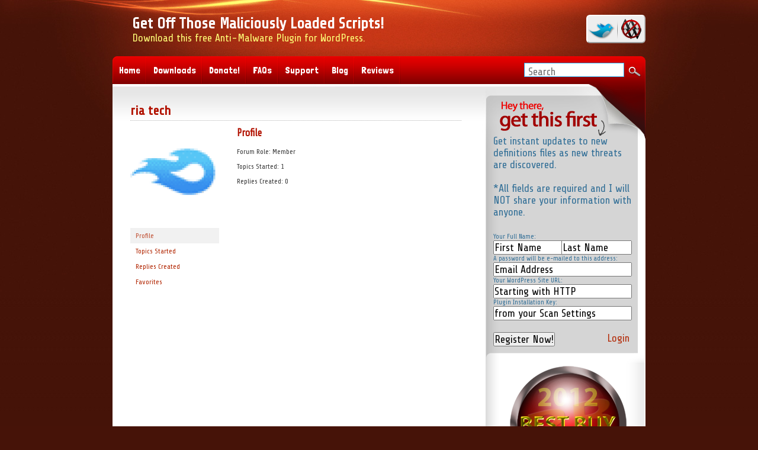

--- FILE ---
content_type: text/html; charset=UTF-8
request_url: https://gotmls.net/users/ria-tech-82630/
body_size: 20097
content:

<!DOCTYPE html PUBLIC "-//W3C//DTD XHTML 1.0 Transitional//EN" "http://www.w3.org/TR/xhtml1/DTD/xhtml1-transitional.dtd">
<html xmlns="http://www.w3.org/1999/xhtml" lang="en-US">
<head profile="http://gmpg.org/xfn/11">
<meta name="avgthreatlabs-verification" content="8bfa9994ea2e465c3d8cc279bd6d48afa7b14d8a" />
<meta http-equiv="Content-Type" content="text/html; charset=UTF-8" />
<title>
	ria tech&#039;s Profile &#8211; Download this free Anti-Malware Plugin for WordPress.</title>
<meta name="viewport" content="width=device-width, initial-scale=1">
<meta name="wot-verification" content="51e40213605077cabebd"/>
<meta name="author" content="Get Off Those Maliciously Loaded Scripts!" />
<link rel="alternate" type="application/rss+xml" title="Get Off Those Maliciously Loaded Scripts! RSS Feed" href="https://gotmls.net/feed/" />
<link rel='dns-prefetch' href='//www.google.com' />
<link rel='dns-prefetch' href='//twemoji.classicpress.net' />
		<script type="text/javascript">
			window._wpemojiSettings = {"baseUrl":"https:\/\/twemoji.classicpress.net\/12\/72x72\/","ext":".png","svgUrl":"https:\/\/twemoji.classicpress.net\/12\/svg\/","svgExt":".svg","source":{"concatemoji":"https:\/\/gotmls.net\/wp-includes\/js\/wp-emoji-release.min.js?ver=cp_f084c582"}};
			!function(e,t,a){var r,n,o,i,p=t.createElement("canvas"),s=p.getContext&&p.getContext("2d");function c(e,t){var a=String.fromCharCode;s.clearRect(0,0,p.width,p.height),s.fillText(a.apply(this,e),0,0);var r=p.toDataURL();return s.clearRect(0,0,p.width,p.height),s.fillText(a.apply(this,t),0,0),r===p.toDataURL()}function l(e){if(!s||!s.fillText)return!1;switch(s.textBaseline="top",s.font="600 32px Arial",e){case"flag":return!c([55356,56826,55356,56819],[55356,56826,8203,55356,56819])&&!c([55356,57332,56128,56423,56128,56418,56128,56421,56128,56430,56128,56423,56128,56447],[55356,57332,8203,56128,56423,8203,56128,56418,8203,56128,56421,8203,56128,56430,8203,56128,56423,8203,56128,56447]);case"emoji":return!c([55357,56424,55356,57342,8205,55358,56605,8205,55357,56424,55356,57340],[55357,56424,55356,57342,8203,55358,56605,8203,55357,56424,55356,57340])}return!1}function d(e){var a=t.createElement("script");a.src=e,a.defer=a.type="text/javascript",t.getElementsByTagName("head")[0].appendChild(a)}for(i=Array("flag","emoji"),a.supports={everything:!0,everythingExceptFlag:!0},o=0;o<i.length;o++)a.supports[i[o]]=l(i[o]),a.supports.everything=a.supports.everything&&a.supports[i[o]],"flag"!==i[o]&&(a.supports.everythingExceptFlag=a.supports.everythingExceptFlag&&a.supports[i[o]]);a.supports.everythingExceptFlag=a.supports.everythingExceptFlag&&!a.supports.flag,a.DOMReady=!1,a.readyCallback=function(){a.DOMReady=!0},a.supports.everything||(n=function(){a.readyCallback()},t.addEventListener?(t.addEventListener("DOMContentLoaded",n,!1),e.addEventListener("load",n,!1)):(e.attachEvent("onload",n),t.attachEvent("onreadystatechange",(function(){"complete"===t.readyState&&a.readyCallback()}))),(r=a.source||{}).concatemoji?d(r.concatemoji):r.wpemoji&&r.twemoji&&(d(r.twemoji),d(r.wpemoji)))}(window,document,window._wpemojiSettings);
		</script>
		<style type="text/css">
img.wp-smiley,
img.emoji {
	display: inline !important;
	border: none !important;
	box-shadow: none !important;
	height: 1em !important;
	width: 1em !important;
	margin: 0 .07em !important;
	vertical-align: -0.1em !important;
	background: none !important;
	padding: 0 !important;
}
</style>
	<link rel='stylesheet' id='bbp-default-css'  href='https://gotmls.net/wp-content/plugins/bbpress/templates/default/css/bbpress.css?ver=2.5.14-6684' type='text/css' media='screen' />
<script type='text/javascript' src='https://gotmls.net/wp-includes/js/jquery/jquery.js?ver=1.12.4-wp'></script>
<script type='text/javascript' src='https://gotmls.net/wp-includes/js/jquery/jquery-migrate.min.js?ver=1.4.1'></script>
<script type='text/javascript' src='https://www.google.com/recaptcha/api.js?ver=cp_f084c582'></script>
<link rel='https://api.w.org/' href='https://gotmls.net/wp-json/' />
<link rel="EditURI" type="application/rsd+xml" title="RSD" href="https://gotmls.net/xmlrpc.php?rsd" />
<link rel="wlwmanifest" type="application/wlwmanifest+xml" href="https://gotmls.net/wp-includes/wlwmanifest.xml" /> 

<style type="text/css">
	#header {text-align:left }
	#description { clear:left;float: left; }
</style>
<link href="https://gotmls.net/wp-content/themes/intrepidity-tweaks/style.css" type="text/css" rel="stylesheet" />
<link href="https://gotmls.net/wp-content/themes/intrepidity/images/skin-red/style.css" type="text/css" rel="stylesheet" />

<script type="text/javascript" src="https://gotmls.net/wp-content/themes/intrepidity/js/superfish.js"></script>
<script type="text/javascript" src="https://gotmls.net/wp-content/themes/intrepidity/js/functions.js"></script>

<!--[if gte IE 5.5]>
<style type="text/css">.post img, .page img, .customhtml img {width: expression(this.width > 505 ? 505: true) }</style>
<![endif]-->
</head>

<body class="bbp-user-page single singular bbpress" style="font-size:18px;">
<div id="bg" >
    <div id="shadow">
     
        <div id="header">
          <h1 id="logo">
			            	<a href="https://gotmls.net" id="blogname" style="background:none;text-indent:0;width:auto"><span class="blod">Get Off Those Maliciously Loaded Scripts!</span><br />Download this free Anti-Malware Plugin for WordPress.</a>
                      </h1>
        </div>
        
        <div id="container">
			<div id="container-shoulder">
            	<div id="left-col">

			<div class="page">
				<h2 class="catheader">ria tech</h2> 				
				<div class="page-content">
						
<div id="bbpress-forums">

	
	<div id="bbp-user-wrapper">
		
	
	<div id="bbp-single-user-details">
		<div id="bbp-user-avatar">

			<span class='vcard'>
				<a class="url fn n" href="https://gotmls.net/users/ria-tech-82630/" title="ria tech" rel="me">
					<img alt='' src='https://secure.gravatar.com/avatar/6a0313d62e22bddc0c78d3f74000aaab?s=150&#038;d=mm&#038;r=g' srcset='https://secure.gravatar.com/avatar/6a0313d62e22bddc0c78d3f74000aaab?s=300&#038;d=mm&#038;r=g 2x' class='avatar avatar-150 photo' height='150' width='150' loading='lazy'/>				</a>
			</span>

		</div><!-- #author-avatar -->

		<div id="bbp-user-navigation">
			<ul>
				<li class="current">
					<span class="vcard bbp-user-profile-link">
						<a class="url fn n" href="https://gotmls.net/users/ria-tech-82630/" title="ria tech&#039;s Profile" rel="me">Profile</a>
					</span>
				</li>

				<li class="">
					<span class='bbp-user-topics-created-link'>
						<a href="https://gotmls.net/users/ria-tech-82630/topics/" title="ria tech&#039;s Topics Started">Topics Started</a>
					</span>
				</li>

				<li class="">
					<span class='bbp-user-replies-created-link'>
						<a href="https://gotmls.net/users/ria-tech-82630/replies/" title="ria tech&#039;s Replies Created">Replies Created</a>
					</span>
				</li>

									<li class="">
						<span class="bbp-user-favorites-link">
							<a href="https://gotmls.net/users/ria-tech-82630/favorites/" title="ria tech&#039;s Favorites">Favorites</a>
						</span>
					</li>
				
				
			</ul>
		</div><!-- #bbp-user-navigation -->
	</div><!-- #bbp-single-user-details -->

	
		<div id="bbp-user-body">
																		
	
	<div id="bbp-user-profile" class="bbp-user-profile">
		<h2 class="entry-title">Profile</h2>
		<div class="bbp-user-section">

			
			<p class="bbp-user-forum-role">Forum Role: Member</p>
			<p class="bbp-user-topic-count">Topics Started: 1</p>
			<p class="bbp-user-reply-count">Replies Created: 0</p>
		</div>
	</div><!-- #bbp-author-topics-started -->

			</div>
	</div>
</div>
										</div>
                
                			</div>
		
				<div class="recover"></div>
        </div><!--End left-col-->
              
			  		<!-- begin sidebar -->
		<div id="sidebar">
        	              <div id="optinbox">
                <div id="optin-container">
                  <div class="containwithin">	
 					                    
                    Get instant updates to new definitions files as new threats are discovered.<br /><br />                    
                    <div class="recover"></div>
                    
                *All fields are required and I will NOT share your information with anyone.<br />
<form onsubmit="return sinupFormValidate(this)" name="registerform" id="registerform" action="/wp-login.php?action=register" method="post"><input type="hidden" name="redirect_to" value="/members/" /><input type="hidden" name="user_login" id="user_login" value="" />
<script>
clearDefault = function(obj) {
	if(obj.defaultValue == obj.value) obj.value = ""; 
}
restoreDefault = function(obj) {
	if(obj.value == "") obj.value = obj.defaultValue;
	else if (obj.id=="user_email") {
		if (uem = document.getElementById("user_login"))
			uem.value = obj.value;
		if (uem = document.getElementById("redirect_to"))
			uem.value = "/members/?email="+obj.value;
	}
}
function sinupFormValidate(form) {
	var error = "";
	if(form["first_name"].value == "" || form["first_name"].value == "First Name")
		error += "First Name is a required field!\n";
	if(form["last_name"].value == "" || form["last_name"].value == "Last Name")
		error += "Last Name is a required field!\n";
	if(form["user_email"].value == "" || form["user_email"].value == "Email Address")
		error += "Email Address is a required field!\n";
	if(form["user_url"].value == "" || form["user_url"].value == "Starting with HTTP")
		error += "Starting with HTTP is a required field!\n";
	if(form["installation_key"].value == "" || form["installation_key"].value == "from your Scan Settings")
		error += "from your Scan Settings is a required field!\n";

	if(error == "") {
		var filter = /^([\w-]+(?:\.[\w	-]+)*)@((?:[\w-]+\.)*\w[\w-]{0,66})\.([a-z]{2,6}(?:\.[a-z]{2})?)$/i;
		var obj = form.user_email;
		if(!filter.test(obj.value)) {
			error += "Please enter a valid email\n";
			obj.focus();
		}
		obj = form.installation_key;
		if((obj.value).length!=32) {
			error += "Please enter a valid Installation Key. You can find your key on the Anti-Malware Setting page in your WP Admin.\n";
			obj.focus();
		}
	}
	if(error != "") {
		alert(error);
		return false;	
	} else {
		return true;
	}
}
</script><br /><p><div style="font-size: 11px;">Your Full Name:</div><div style="float: left; width: 50%;"><input style="width: 100%;" aria-required="true" type="text" name="first_name" id="first_name" class="ws-plugin--s2member-custom-reg-field" value="First Name" onfocus="clearDefault(this)" onblur="restoreDefault(this)" /></div><div style="float: left; width: 50%;"><input style="width: 100%;" aria-required="true" type="text" name="last_name" id="last_name" class="ws-plugin--s2member-custom-reg-field" value="Last Name" onfocus="clearDefault(this)" onblur="restoreDefault(this)" /></div><div style=""><div style="font-size: 11px;">A password will be e-mailed to this address:</div><input style="width: 100%;" aria-required="true" type="text" name="user_email" id="user_email" class="ws-plugin--s2member-custom-reg-field" value="Email Address" onfocus="clearDefault(this)" onblur="restoreDefault(this)" /></div><div style=""><div style="font-size: 11px;">Your WordPress Site URL:</div><input style="width: 100%;" aria-required="true" type="text" name="user_url" id="user_url" class="ws-plugin--s2member-custom-reg-field" value="Starting with HTTP" onfocus="clearDefault(this)" onblur="restoreDefault(this)" /></div><div style=""><div style="font-size: 11px;">Plugin Installation Key:</div><input style="width: 100%;" aria-required="true" type="text" name="installation_key" id="installation_key" class="ws-plugin--s2member-custom-reg-field" value="from your Scan Settings" onfocus="clearDefault(this)" onblur="restoreDefault(this)" /></div></p><br /><li class="page_item" style="float: right;"><a href="https://gotmls.net/wp-login.php?redirect_to=%2Fmembers%2F&email=Email+Address">Login</a></li><input type="submit" name="wp-submit" id="wp-submit" class="button-primary" value="Register Now!" />
</form>                    </div>
                </div>
              </div>
        			  
			<ul>
				<li class="widget" id="text-7">			<div class="textwidget"><div  style="text-align: center;"><a href="http://www.reviewboard.com/11/7444/elis-anti-malware-plugin-for-wordpress-review-best-anti-malware-plugin-of-2012" target="_blank"><img align="center" alt="reviewboard.com bestbuy-award" src="/wp-content/uploads/2012/11/rb-bestbuy-award-2012-200x200.png"></a>
</div></div>
		</li><li class="widget" id="ez-cat-widget-2"><h2><a href="#" rel="nofollow" class="sidebartitle">Testimonials</a></h2><ul class="EZ-CAT-Testimonials"><li class="EZ-CAT-Comment" style="list-style-image:url('https://secure.gravatar.com/avatar/529050164eeb6e85759296e0f11573ae?s=24');">J'ai découvert ce logiciel de nettoyage sur google.<br />Suite à un message qui disait que mon site était en danger. <br />Je l'ai aussitôt installé et procédé au nettoyage.<br />Merci pour ton travail qui sauve nos sites.<br /><a title="2020-11-03 07:35:18" href="https://gotmls.net/donate/#comment-189826" style="float: right;">-- Marie Laure Mores</a><br style="clear: right;" /><br /></li><li class="EZ-CAT-Comment" style="list-style-image:url('https://secure.gravatar.com/avatar/9ad99dc4c08214a8b68248b662d0c313?s=24');">thanks so much for this plugin, it helped remove a back door script which my hosting company could not find!! awesome<br /><a title="2015-12-05 06:34:27" href="https://gotmls.net/#comment-89326" style="float: right;">-- Foamy Media</a><br style="clear: right;" /><br /></li><li class="EZ-CAT-Comment" style="list-style-image:url('https://secure.gravatar.com/avatar/a7acbe799a6e9cd93791c647f3744a93?s=24');">Excellent software..I really thank ELi and the people who made this great work..<br />a great sigh of relief!<br /><a title="2015-01-29 06:16:13" href="https://gotmls.net/members/#comment-76997" style="float: right;">-- Ratnakar N</a><br style="clear: right;" /><br /></li></ul></li>                
                                			</ul>
		</div><!-- end sidebar -->
              
              <div class="recover"></div>
			</div><!-- #container-shoulder -->
        </div><!-- #Container-->
         
 
        <div id="globalnav">
        	<div id="navpocket">
              <ul id="nav">
                
                                
				<li class="page_item page-item-32"><a href="https://gotmls.net/">Home</a></li>
<li class="page_item page-item-164487"><a href="https://gotmls.net/request-help/">Request Help</a></li>
<li class="page_item page-item-165"><a href="https://gotmls.net/downloads/">Downloads</a></li>
<li class="page_item page-item-105"><a href="https://gotmls.net/donate/">Donate!</a></li>
<li class="page_item page-item-213"><a href="https://gotmls.net/faqs/">FAQs</a></li>
<li class="page_item page-item-185 page_item_has_children"><a href="https://gotmls.net/support/">Support</a>
<ul class='children'>
	<li class="page_item page-item-197"><a href="https://gotmls.net/support/forum/">Forum</a></li>
</ul>
</li>
<li class="page_item page-item-44 current_page_parent"><a href="https://gotmls.net/blog/">Blog</a></li>
<li class="page_item page-item-501"><a href="https://gotmls.net/reviews/">Reviews</a></li>
                
                              </ul>
              
                                    <form name="search_form" class="search_form" action="https://gotmls.net/" method="get">
    <input id="s" class="text_input" type="text" onblur="restoreDefault(this)" onfocus="clearDefault(this)" name="s" value="Search"/>
    <input type="submit" align="middle" id="search-submit" value="Go" />
    <input id="searchsubmit" type="hidden" value="Search"/>
</form>                        	</div>
        </div>
		
		<ul id="socialize-icons">
			            	<li id="icon-rss"><a href="http://gotmls.net/feed/">RSS Feed</a></li>
            			            				<li id="icon-twitter"><a href="https://twitter.com/GOTMLS" rel="nofollow" target="_blank">twitter</a></li>
            		</ul>
		
      <div id="footer" >
		<div class="footer-content">
        	<div class="footer-widget">
                <ul class="footerlinks">
					<li class="widget" id="elisqlreports-widget-2"><h2><a href="#" rel="nofollow">User Stats</a></h2>
<style>#user-stats h2.ELISQLREPORTS-Report-Name {display: none;}</style><!-- 2026-01-24 00:00:36 -->
<div id="user-stats" class="ELISQLREPORTS-Report-DIV" style="overflow: auto;"><h2 class="ELISQLREPORTS-Report-Name">User Stats</h2><table border=1 cellspacing=0 cellpadding=4 class="ELISQLREPORTS-table"><thead><tr class="ELISQLREPORTS-Header-Row"><th><b>Current Registrations</b></th></tr></thead><tbody><tr class="ELISQLREPORTS-Row-0 ELISQLREPORTS-Even-Row"><td>There are currently over 403052 Registered Users on GOTMLS.NET, using this Plugin to protect more that 809429 Sites.</td></tr></tbody></table></div></li>	
				</ul>
            </div>
        	<div class="footer-widget">
                <ul class="footerlinks">
					<li class="widget" id="categories-3"><h2><a href="#" rel="nofollow">Categories</a></h2>		<ul>
				<li class="cat-item cat-item-6"><a href="https://gotmls.net/category/how-it-all-started/" title="These posts, from bottom to top, outline the events that lead to the creation of this plugin.">How it all started</a> (8)
</li>
	<li class="cat-item cat-item-61"><a href="https://gotmls.net/category/how-to/" >How To</a> (2)
</li>
	<li class="cat-item cat-item-30"><a href="https://gotmls.net/category/updates/" >Updates</a> (16)
</li>
		</ul>
			</li>	
				</ul>
            </div>
        	<div class="footer-widget">
                <ul class="footerlinks">
					<li class="widget" id="text-8">			<div class="textwidget"><a target="_blank" href="http://internetdefenseleague.org"><img style="position: absolute; bottom: 0px; right: 165px; height: 200px;" src="/wp-content/uploads/internetdefenseleague-shield-badge.png" alt="Member of The Internet Defense League" /></a></div>
		</li>	
				</ul>
            </div>
       	  <div class="recover"></div>
          </div>
          
          <span id="copyright"><span class="alignleft">Copyright &copy; 		  	<script type="text/javascript">
			/* <![CDATA[ */
			var startCopyrightYear = '';
			if(!startCopyrightYear) {
				var d=new Date();
				startCopyrightYear = d.getFullYear();
			}
			printCopyrightYears(startCopyrightYear)
			/* ]]> */
            </script>
            Get Off Those Maliciously Loaded Scripts!</span><span id="footer-tag"><!--| &nbsp; <a href="http://www.topblogformula.com/wordpress-business-themes/intrepidity" target="_blank">intrepidity</a> Theme by <a href="http://www.topblogformula.com/" target="_blank">Top Blog Formula</a> on <a href="http://www.wordpress.org" target="_blank">WordPress</a></span>--> | &nbsp; 
							<a href="https://gotmls.net/wp-login.php">Log In</a>
					  </span>

      </div>

    </div><!--End shadow-->
</div><!--End bg-->




<!-- Tracking Code inserted by EZ Google Analytics (found 2 Tracking IDs in 246 bytes) -->
<script async src="https://www.googletagmanager.com/gtag/js?id=UA-3703896-12"></script>
<script>
  window.dataLayer = window.dataLayer || [];
  function gtag(){dataLayer.push(arguments);}
  gtag("js", new Date());

  gtag("config", "UA-3703896-12");
</script>

<!-- Tracking ID: UA-3703896-12 -->
<script type='text/javascript' src='https://gotmls.net/wp-content/plugins/bbpress/templates/default/js/editor.js?ver=2.5.14-6684'></script>
<script type='text/javascript' src='https://gotmls.net/wp-includes/js/wp-embed.min.js?ver=cp_f084c582'></script>

</body>
</html>


--- FILE ---
content_type: text/css
request_url: https://gotmls.net/wp-content/themes/intrepidity-tweaks/style.css
body_size: 6441
content:
/*
Theme Name: Intrepidity Tweaks
Theme URI: http://wordpress.ieonly.com/category/themes/intrepidity-tweaks
Author: Eli Scheetz
Author URI: http://wordpress.ieonly.com/category/themes/
Description: Child theme for the intrepidity theme by Top Blog Formula with some very minor tweaks.
Version: 1.2.02.28
License: GNU General Public License
Tags: blue,green,red,silver,two-columns,right-sidebar,fixed-width,custom-header,translation-ready,theme-options,threaded-comments
Template: intrepidity
*/
@import url(//fonts.googleapis.com/css?family=Londrina+Solid);
@import url(//fonts.googleapis.com/css?family=Share+Tech);
/* ***GLOBAL*** copied from: @import url('../intrepidity/style.css'); //until line 400 */
	/*Initialize the browser's CSS Except for table structure*/
	@import url(reset.css);
.page-item-164487 { display: none; }

	body {background: #11253d url(images/back-body.jpg) repeat-x; font: 11px Arial, Helvetica, sans-serif; color: #3d3d3d }
	
	h1 {font-size:24px; color: #174986 }
	
	h2 {font-size: 20px; color: #087db6; padding: 0 }
	
	h3 {font-size: 18px; color: #055891 }
	
	h4 {font-size: 18px; color: #666 }
	
	h5 {font-size: 16px; color: #e26d27 }
	
	h6 {font-size: 14px; color: #000 }
	
	p {margin:5px 0 10px 0; line-height: 125% }
	
	strong, b, caption, th {font-weight: bold }
		
	blockquote {border-left:3px solid #e8e8e8; margin:10px 10px 0 10px; padding-left:8px }
	
	acronym, abbr {border-bottom:1px dashed #333; cursor:help }
	
	dd {margin-left:15px }
		
	a:link {color: #097ab1; font-weight: normal; text-decoration: none }
	a:visited {color: #086796;}
	a:hover, a:active {color: #0b9be3; text-decoration: underline }
/* ***END GLOBAL*** */


/* ***LAYOUT*** */
	#bg {width: 100%; display: table; background: url(images/back-bg.jpg) no-repeat center top}
	
	#shadow, #header, #container, #footer {margin: 0 auto }
	
	#shadow {width: 900px; position: relative }
	
	#container {padding: 0 0 10px; background: #fff url(images/back-container.gif) repeat-y }
	
	#container-shoulder {background: url(images/back-container-shoulder.jpg) no-repeat }
	
	#header {height: 136px }
	
	#logo {margin: 5px 0 0 13px; overflow:hidden }
	
	#logo a {outline: none }
	
	.search_form {float: right; margin: 11px 6px 0 0 }
	
	.search_form #s {border: 1px solid #28a7e9; padding: 5px 6px 0; width: 155px; height: 17px; color: #6d6d6d }
	
	.page .search_form, .post .search_form {float: none }
	
	#left-col {width: 616px; float: left; padding: 28px 0 0 0; overflow:hidden }
	
	#sidebar {float: right; width: 275px; color: #525252; padding: 1px 0 10px }
	
	* html body #sidebar {margin-top:-1px }
		
	#footer {position: relative; background: #128bdf url(images/back-footer.jpg) no-repeat left bottom; width: 900px; height:auto !important; height: 200px; min-height:200px }
	
	#footer .footer-content {padding: 29px 28px 0; color: #fff; font-size: 11px }
	
	#footer .footer-widget {float: left; width: 215px; padding:0 20px 50px 0 }
	
	#footer ul.footerlinks {list-style-image:none; list-style-position:outside; list-style-type:none; margin:0 0 18px -7px }	
	
	#footer ul.footerlinks li {padding:0 7px }
	
	#optinbox {background: url(images/optin-container-bottom.png) no-repeat 0 bottom; margin:0 0 0 5px; height:auto !important; height:94px; min-height:94px }
	
	#optin-container {padding: 86px 17px 30px 13px; height:auto !important; height: 270px; min-height:270px; color: #326f97; display:inline-block; background: url(images/optin-container-getthis.png) no-repeat }
	
	#optin-container form {border: none; width: 230px; margin-top:5px }
			
	#optin-container .textfield {width: 200px; height:18px; line-height:18px; padding:6px 10px 0; border: 1px solid #dfdfdf; font-size:11px; font-weight: normal; color: #8f8f8f; background: transparent url(images/back-textfield.png) no-repeat; margin-bottom: 8px }
	
	#optin-container #opt_submit {background: url(images/back-optin-submit.png) no-repeat; text-align:center; width: 220px; height:34px; line-height: 34px; border:none; color:#fff; font-size: 18px; cursor:pointer }
/* *** END LAYOUT*** */


/* ***STYLES*** */
	.recover {clear: both; line-height:0 }
	
	.bold {font-weight: bold }
	
	.italic {font-style: italic }
	
	.txtcenter {text-align: center }
	
	#blogname {padding:20px 0 0 20px; display:inline-block; background:transparent url(images/intrepid-logo.png) no-repeat 0 7px; width:550px; text-indent: -66666px; overflow: hidden }
	#copyright {color: #88ceff; position: absolute; bottom: 16px; left: 25px; font-size: 11px }
	
	#footer-tag {width: 375px; text-align: left; padding: 0 5px 0 0 }
	
	.sidebar p {padding: 0 15px 0 20px; margin: 0 0 5px }
	
	.home-content {padding:25px 0 0 32px; width: 600px}
	
	.home-content h2 {background: url(images/back-home-heading.gif) no-repeat bottom right; color:#F3832B; font-size:18px; letter-spacing:-1px; margin:0 0 8px; padding:6px 86px 19px 0; text-transform:capitalize; width:305px }
	
	#container .page {padding: 6px 0 12px 30px }
	
	#container .page h2 {font-size: 22px; padding:0 20px 0 0 }
	
	.page-content {background:transparent url(images/dots.gif) repeat-x 0 top; margin:4px 0 0 0; padding:12px 0 0 0; width: 560px}
	
	.entry {clear: both; padding:0 12px 8px 0; margin: 0 0 0 82px }
	
	.post {background: url(images/back-entrydate.png) no-repeat 12px 0; padding: 0 0 12px 15px; margin: 0 0 17px; clear: both; height:auto !important; height: 208px; min-height:208px }
	* html body .post {background-position: 12px 15px; padding: 15px 0 12px 15px }
	*+html body .post {background-position: 12px 15px; padding: 15px 0 12px 15px }
	
    .entry_header {margin: 0; position: relative }
	
	.entry_header h1, .entry_header h2.home {float: left; margin: 6px 0 0 0; width: 370px; padding: 5px 80px 5px 0; 
		line-height: 1.6em; font-size: 18px; height:auto !important; height:40px; min-height:40px }

	.entry-date {float: left; width: 58px; height: 52px; text-align: center; padding: 7px 22px 0 1px; font-weight: normal; margin: 0; font-size: 11px; color: #98d5ff; font-family: Tahoma, Geneva, sans-serif; text-transform:uppercase }
	
	#left-col .date {font-family: Arial, Helvetica, sans-serif; color: #fff; font-size:25px; display:block; font-weight:bold; line-height:23px }
	
	.entry-meta {margin: 0 44px 0 0; color: #595050; font-size: 11px; background: url(images/dots.gif) repeat-x 0 top; padding: 3px 0 0 0; width: 492px; float: right }
	
	.comment-bubble {background:#21A0DE; color:#fff; font-size:11px; font-weight: bold; padding: 4px 12px; position:absolute; right:28px; top:18px; z-index:10 }
	
	.entry_content {clear: both; margin: 0 0 0 84px }
	
	#search-submit {background: url(images/btn-search.png) no-repeat; width: 25px; height:20px; overflow: hidden; border: none; cursor: pointer; text-indent: -7000px }
	
	* html body #search-submit {padding-top:22px}	
	*+html body #search-stagcloudubmit {padding-top:22px}	
	
	#sidebar h2 { color: #fff; font-size: 14px; text-align: left; height: 66px; background: url(images/back-sidebar-title.jpg) no-repeat right top; overflow: hidden }
	
	#sidebar .side-switch h2 {background-position: right bottom}
	
	#sidebar ul {background:url(images/sidebar-links-bg-bottom.png) no-repeat right bottom; padding: 0 0 19px 0; list-style: none }
	
	#sidebar ul ul {background:none; padding:0 }
	
	#sidebar li {padding: 0; list-style: none }
	
	#sidebar ul ul {padding: 6px 0 15px 26px }
	
	#sidebar li li {margin:0 9px 0 15px; list-style-image:url(images/icon-sidebar-link.png) }
	
	#sidebar .widget {margin: 0 0 0 14px; background: url(images/sidebar-links-background.png) repeat-y right top }
	
	#sidebar div.widget {margin: 0}
			
	#sidebar ul ul ul { padding: 2px 0 8px }
	
	.sidebar-divider {background: url(images/sidebar-divider.gif) repeat-x 0 top; height:1px; line-height:1px; margin: 0 0 5px; width: 292px }
	
	#optin-container p { padding: 0; margin:0 }

	#optin-container p.freeaudio { padding: 0 30px; margin:0 }

	.btn-submit {background: url(images/btn-submit.gif) no-repeat; width: 87px; height: 24px; border: none; cursor: pointer }
	
	#location-name {background: url(images/location-name.gif) no-repeat; width: 105px; height: 13px; position: absolute;	right: 243px; top: 72px; text-indent:-7000px;  }
	
	#fcg-slides {margin: 0 0 18px 12px; border: 1px solid #dfdfdf; padding: 7px; background: #fff }
	
	#fcg-slides h2 {color: #54b4f7 !important; margin:16px 0 0 16px !important; font-size: 16px !important }
	
	#fcg-slides p {margin:2px 0 0 16px !important }
	
	#fcg-slides .slideInfoZone {bottom: 0 }
	
	#socialize-icons {position: absolute; top: 50px; right: -2px; list-style:none }
	
	#socialize-icons a {display: block; height: 34px }
	
	#socialize-icons li {float: right; overflow:hidden; text-indent: -33333px }
	
	#icon-twitter {background: url(images/socialize-icons.png) no-repeat 0 0; width: 51px }
	
	#icon-facebook {background: url(images/socialize-icons.png) no-repeat -51px 0; width: 33px  }
	
	#icon-rss {background: url(images/socialize-icons.png) no-repeat 100% 0; width: 40px }
	
	.customhtml {padding:0 0 0 98px }
	
	#opt_data {display: none }
	
	.meta {margin: 0 0 10px}
	
	.tagmeta {color:#666; font-style:italic }
	
	#tagcloud {margin-bottom:25px }
	
	.post ul {margin-left:0; padding-left:30px }
	div.page ul {margin-left:0; padding-left:30px }
	div.page ul.children {padding: 0}
	.customhtml ul {margin-left: 0; padding-left:30px }
	
	.post ol {margin-left:0; padding-left:30px }
	div.page ol {margin-left:0; padding-left:30px }
	div.page ol.children {padding:0 }
	.customhtml ol {margin-left:0; padding-left:30px }
	
	.button {background:url(images/btn-comment-submit.png) no-repeat right top; color:#fff; cursor:pointer; display:inline-block; font-size:24px; font-weight:bold; height:27px; line-height:27px; vertical-align:middle; padding-right:10px }
	.button span {background:url(images/btn-comment-submit.png) no-repeat left top; display:inline-block; height:27px; line-height:27px; padding-left:10px }
	.button span input {background:none; border:0 none; color:#fff; cursor:pointer; font-family:inherit; font-size:14px; font-weight:bold; padding-top:5px }
	
	.comment-text .reply {display:block; text-align:right }
	
	.comment-text .reply a {margin-top:-25px; display:block; width:30px; float:right }
	
	#sidebar li#promo {margin:0 0 0 20px }
	
	#commentform lable {font-size:120% }
	
	.editpost {background:url(images/icon-edit.gif) no-repeat; padding:0 0 2px 18px }
	.tag-icon, .post .tags {background:url(images/icon-tag.gif) no-repeat; padding:0 0 2px 16px }
	.comment-icon {background:url(images/icon-comment.gif) no-repeat; padding:0 0 0 18px }
	.usr-meta {background:url(images/icon-author.gif) no-repeat; padding:0 0 1px 18px}
	.readmore-icon, .navigation .alignright a {background:url(images/icon-doublearrow.gif) no-repeat right 0; padding:0 18px 1px 0}
	.navigation .alignleft a {background:url(images/icon-doublearrow-left.gif) no-repeat left 0; padding:0 0 1px 18px}
	.comment-reply-link {background:url(images/icon-reply.gif) no-repeat; padding:0 0 2px 18px }
	.comment-reply-login {background:url(images/icon-key.gif) no-repeat; padding:0 0 2px 18px }
	#optinbox .optin-nomsg {background: url(images/optin-container.png) no-repeat }
	
	.containwithin {overflow:hidden }
	
	.postedinfo {margin: 5px 0 0 0 }
/* *** END STYLES*** */


/* *** LINK / NAVIGATION *** */
	#logo a:link, #logo a:visited {color:#fff }
	
	#globalnav {position: absolute; top: 90px; height: 46px; width: 900px; background: url(images/back-globalnav.gif) no-repeat; z-index: 9999 }
	
	#globalnav ul {list-style: none; width:690px; float: left }
	
	#globalnav ul li {float: left; background: url(images/navi-divider.gif) no-repeat center right }
	
	#globalnav ul li li {background: none }
	
	#globalnav ul li.last { background: none }
	
	#globalnav a:link, #globalnav a:visited {color: #fff; text-decoration: none; font-size: 12px; font-family:Arial, Helvetica, sans-serif; font-weight: bold }
	
	#globalnav a:hover {color: #fff; text-decoration:underline }
	
	#navpocket {height: 46px; overflow:hidden }
	
	#nav li a, #nav li a:link {display: block; font-size: 12px;	text-decoration: none; padding:16px 11px }
	
	* html body #nav li a:link {padding:15px 11px } 
	
	#nav li a:hover, #nav li a:active {display: block; text-decoration: none; background: url(images/navhov.png) repeat-x }
		
	#nav li li a, #nav li li a:link, #nav li li a:visited {color: #eee; background: url(images/back-navi.png) repeat-x; 
		width: 150px; float: none; margin: 0px; padding:10px 11px; border-bottom: 1px solid #333; border-left: 1px solid #333; border-right: 1px solid #333 }
		
	#nav li li a:hover, #nav li li a:active {background:#373737; color:#0099ff; text-decoration:none }
	
	#nav li li li a:hover, #nav li li li a:active {color:#ff6600 }

	#nav li ul {position: absolute; left: -999em; height: auto; width: 150px; margin:-1px 0 0 -1px }

	#nav li li {padding: 0 }

	#nav li ul ul {margin: -36px 0 0 173px }

	#nav li:hover ul ul, #nav li:hover ul ul ul, #nav li.sfhover ul ul, #nav li.sfhover ul ul ul {left: -999em }

	#nav li:hover ul, #nav li li:hover ul, #nav li li li:hover ul, #nav li.sfhover ul, #nav li li.sfhover ul, #nav li li li.sfhover ul {left: auto}
	
	#navpocket .nav-wide {width:100% }
		
	#nav .current_page_item a {background: url(images/navhov.png) repeat-x }
	
	#logo a:link, #logo a:visited, #logo a:hover, #logo a:active {font-size: 18px; text-decoration: none; font-weight:normal; color:#def0fc; /*text-shadow:0 1px 4px #000 0 1px 4px #000*/ }
	
	#logo a span {font-weight:bold; font-size:26px; color:#fff }
	
	.entry_header h1 a:link, .entry_header h1 a:visited, .entry_header h2.home a:link, .entry_header h2.home a:visited {font-size:30px; font-weight:normal; color: #087db6; text-decoration: none; outline: none }
	
	.post-edit-link a:link, .post-edit-link a:visited {font-size:12px; font-weight:normal }
	
	#sidebar ul li a:link, #sidebar ul li a:visited  { color: #4f4f4f; text-decoration: none; font-weight: normal  }
	
	#sidebar ul li a:hover { text-decoration: underline }
	
	#sidebar ul li a.sidebartitle:link, #sidebar ul li a.sidebartitle:visited  { color: #fff; text-decoration: none; font-weight: normal;  padding: 26px 0 22px 52px; display: block; outline: none  }
	
	#footer a:link, #footer a:visited {color: #fff; text-decoration: none; font-size: 11px; font-weight: normal }
	
	#footer a:active, #footer a:hover {color: #a1d8ff; text-decoration: underline }
	
	#footer a.attribution:link, #footer a.attribution:visited, #footer a.attribution:hover {color: #636363; display: block; text-decoration: none; font-style: italic; letter-spacing: 1px; width: 870px }
	
	#footer h2 a:link, #footer h2 a:visited, #footer h2 a:hover, #footer h2 a:active {font-weight: bold; color: #a1d8ff }
	
	#footer ul.footerlinks li li {margin: 0 0 0 20px; padding: 0 0 0 4px; list-style-type:square }
	
	.footer-content .divider {margin: 0 12px }
		
	#footer-tag a:link, #footer-tag a:visited {color: #88ceff; font-weight: normal }
	
	#footer-tag a:active, #footer-tag a:hover {color: #d9effe }
	
	#left-col a.post-edit-link:link, #left-col a.post-edit-link:visited, #left-col a.post-edit-link:hover {font-size:12px; text-decoration: underline }
	#left-col .editpost a:link, #left-col .editpost a:visited, #left-col .editpost a:hover {font-size:12px; text-decoration: underline }
	
	.categories a:link, .categories a:hover, .categories a:visited {background: #21a0de; padding: 2px 7px; color: #fff; text-decoration: none; white-space:nowrap }
	
	.comment-bubble a:link, .comment-bubble a:visited {font-weight: normal; color: #fff; text-decoration: none }
	
	.page-content h3 a:link, .page-content h3 a:visited, .page-content h3 a:hover {text-decoration: none }
	
	.fn a:link, .fn a:visited {text-decoration:none }
/* *** END LINK / NAVIGATION *** */


/* *** Start WordPress *** */
	.alignleft {float: left; margin:0 1em 1em 0 }
	.alignright {float: right; margin:0 0 1em 1em }
	.aligncenter {display: block; margin-left: auto; margin-right: auto; text-align: center }
	#login {position: absolute; top: 0px; width: 100%; height: 20px; background: url(images/login.png) repeat-x; color: #e1e1e1; font-size: 10px }
	#login ul {list-style: none; float: right; margin-top:3px }
	#login li {float: left; margin-right: 15px }
	#login li.dot {padding-left: 12px; background: url(images/whitedot.png) no-repeat 0 2px }
	#login a:link, #login a:visited {color: #e1e1e1; font-size: 10px; text-decoration: none }
	#shadow #header-search {display: inline; width: 130px; right: 25px; top: 7px; margin: 0;  }
	#shadow #header-search form {display: inline}
	#shadow #header-search #s {border: 1px solid #ccc; background: #ccc; width: 120px; font-size: 11px; color: #666;  }
	.navigation, #respond {margin: 0 18px 0 93px }
	.comments-box a:link, .comments-box a:visited, .comments-box a:hover {color: #918872; font-size: 24px; padding: 18px 0 0 0; display: block; text-decoration: none }
	.comments-box {background: url(images/back-comment-bubble.jpg) no-repeat;display:block;float:right;height: 95px;margin:-50px -10px 0 0;
		padding:5px 10px 0 28px;position:relative;width:98px }
	.comments-box a:link, .comments-box a:visited, .comments-box a:hover, .comments-box a:active {font-size:15px}
	.commentlist {list-style: none; background-color:#fcfcfe; padding:13px 0; margin:0 18px 0 81px; background: url(images/dash.png) repeat-x }
	.commentlist li.depth-1 {margin:5px 0 3px; padding:5px 0 3px 5px }
	.commentlist li li {padding:5px 0 3px 0; list-style:none }
	.commentlist .alt { }
	.commentlist p {margin:10px 5px 10px 0 }
	.formfield {background:#fff url(images/textfield.gif) repeat-x center top; border:1px solid #a6a6a6;padding:3px 2px }
	.comment-author, .comment-author a:link, .comment-author a:visited, .comment-author a:hover, .fn {font-weight: bold; color:#E26D27 }
	#commentform #submit {color:#fff;cursor:pointer;font-size:12px;padding:5px 6px 3px 6px }
	#comment {width:490px }
	.comment #comment {width:100% }
	#respond {padding-top: 20px; background: url(images/dash.png) repeat-x; margin-top:10px }
	#respond h5 {background:url(images/back-leave-comment.png) no-repeat; padding:0 0 10px 40px }
	.comments-box {color: #918872; font-size: 24px; display: block; background: url(images/back-comments-box.gif) no-repeat right top; width:544px }
	.commentheading {color:#575757; padding-bottom: 4px; margin: 0 0 0 96px; font-weight:bold; font-size:16px }
	
	.comment-avatar {float:left; width:90px }	
	.comment-avatar .pic {background:url(images/commentpoint.png) no-repeat 100% 33%; margin-top:10px; padding-right:14px }
	.comment-avatar .pic img {display:block; padding:3px; border:1px solid #999 }
	.comment-avatar .name {font-weight:normal; overflow:hidden; padding-right:14px; width:67px }
	.comment-meta {float: left; background:#e3e3e5 url(images/comment.gif) no-repeat; padding:10px 15px 0; width:387px }
	.comment-text {clear:both; background: url(images/comment.gif) no-repeat right bottom; line-height:145%; margin:10px -15px 0; padding:0 15px 30px }
	.commentlist .children .comment-avatar .pic {background:none }
	.commentlist .children .comment-time-meta {padding:0 0 1px 20px; background:url(images/icon-return.gif) no-repeat }
	.bypostauthor .comment-avatar .pic {background:url(images/commentpoint-author.png) no-repeat 100% 33% }
	.bypostauthor .comment-meta {background-color:#e4ebed; color:#000 }
	.postmetadata {background:#f0f0f0 none; margin:15px 0; padding:5px 10px;}
	.postmetacat, .categories {line-height: 200%}
	#left-col .catheader {text-align:left; display:inline }
	#left-col .catcenter {text-align:left; display:block }
	.comment-text ul {padding: 0 0 0 30px }
	.comment-text li {margin: 0 }
	.nocomments {text-align: center; color:#999 }
	.post img, .page img, .customhtml img {max-width: 505px }
	.page #respond, .page .commentheading, .page #comments, .page .navigation, .page .commentlist {margin-left: 0 }
	.wp-caption {background-color:#f3f3f3; border:1px solid #ddd; margin:10px; padding-top:4px;text-align:center }
/* *** End WordPress *** */


/* ***For LandingPage *** */
	.landingpage #shadow {width: 702px; overflow: hidden }
	.landingpage #container {background: #fff url(images/back-container-landing.jpg) no-repeat; padding:58px 25px 20px; min-height: 240px }
	.landingpage #header {height: 90px }
	.landingpage #footer {width: 702px }
	.landingpage #footer-bottom {width: 702px; height:9px; line-height:9px; background:#118bdf }
	.landingpage #footer .footer-widget {width: 195px }
/* ***End LandingPage *** */

/* =Structure Changes
----------------------------------------------- */
table.bbp-topic tbody tr td, table.bbp-replies tbody tr td {
    vertical-align: top;
}
body {
	font-family: 'Share Tech';
}
#nav li a, #nav li a:link {padding: 14px 11px !important;}
#nav li li a, #nav li li a:link, #nav li li a:visited {padding:8px 11px !important;}
#globalnav a:link, #globalnav a:visited {
	font-size: 16px !important;
	font-family: 'Londrina Solid' !important;
	font-weight: normal !important;
}
#my-analytics {
	position: absolute;
	bottom: 15px;
	right: 15px;
}
#logo a {
	color: #ff7 !important;
}
#logo {
	border-radius: 10px;
	-moz-border-radius: 10px;
	-webkit-border-radius: 10px;
}
#icon-rss {
	background: url('https://secure.gravatar.com/avatar/5feb789dd3a292d563fea3b885f786d6?s=34&r=G') no-repeat 100% 0 !important;
}
#socialize-icons {
	right: 0px !important;
	top: 20px;
	background-color: #eee;
	padding: 5px 5px 5px 0;
	border-radius: 6px;
	-moz-border-radius: 6px;
	-webkit-border-radius: 6px;
	border: solid 2px white;
	border-bottom: solid 2px #999 !important;
	border-right: solid 2px #bbb !important;
}
/*
#footer a:link, #footer a:visited {
	border: solid 1px #FF9966;
	background-color: #990000;
	border-radius: 4px;
	-moz-border-radius: 4px;
	-webkit-border-radius: 4px;
	padding: 1px;
}
*/
#respond input#submit {
	background: #222;
	border: none;
	border-radius: 3px;
	color: #eee;
	cursor: pointer;
	padding:  5px 15px;
}
#respond .comment-form-comment label {
	display: inline-block;
	width: 90px;
}
.comment-text .reply a {
	margin-top: 0px !important;
	margin-right: 12px;
}
.comment-avatar .pic img {
	padding: 0px !important;
	border: 0px solid #999 !important;
	-moz-border-radius: 3px;
	border-radius: 3px;
}
.comment-avatar {
	left: -90px;
	padding: 0;
	position: absolute;
	top: 0;
}
.commentlist > li.comment {
	background: #E3E3E5;
	border: 1px solid #ddd;
	-moz-border-radius: 3px;
	border-radius: 3px;
	margin: 0 0 1.625em 64px;
	padding: 12px;
	position: relative;
}
.commentlist .children li.comment {
	background: #fff;
	border-left: 1px solid #ddd;
	-moz-border-radius: 3px;
	border-radius: 3px;
	margin: 0;
	padding: 12px 12px 0 44px;
	position: relative;
}
.commentlist .children .comment-time-meta {
	padding: 0 !important;
	background: none !important;
}
.commentlist .children li.comment .comment-avatar {
	left: 6px !important;
	top: -6px !important;
}
.commentlist .children li.comment .comment-meta {
	line-height: 1.625em;
	margin-left: 50px;
}
.commentlist .children li.comment .comment-content {
	margin: 1.625em 0 0;
}
.left {float: left;}

/* Imported from: /wp-content/themes/intrepidity/images/skin-red/style.css * /
body {background: #461308 url(back-body.jpg) repeat-x }

h1 {color: #861717 }

h2 {color: #b21200 }

h3 {color: #424242 }

h4 {color: #0d0d0d }

h5 {color: #a30303 }

h6 {color: #4d150a }

a:link {color: #b32a07 }

a:visited {color: #992406;}

a:hover, a:active {color:#cc2f08 }
	
#bg {background: url(back-bg.jpg) no-repeat center top}

#sidebar h2 {background: url(back-sidebar-title.jpg) no-repeat scroll right top }

#fcg-slides h2 {color:#f20a0a !important;}

#globalnav {background:url(back-globalnav.png) no-repeat }

#globalnav ul li {background:url(navi-divider.gif) no-repeat right center }

#search_form #s {border:1px solid #e20000 }

#search-submit {background:url(btn-search.png) no-repeat }

.entry_header h1 a:link, .entry_header h1 a:visited, .entry_header h2.home a:link, .entry_header h2.home a:visited {color:#b21200 }

.categories a {background:#ec1700; color: #fff}

.post {background:url(back-entrydate.png) no-repeat 12px 0 }

.entry-date {color:#ffaca4 }

.comment-bubble {background:#ec1700 }

#footer {background:#f92200 url(back-footer.jpg) no-repeat left bottom}

#copyright {color:#ff806b }

#footer-tag a:link, #footer-tag a:visited {color:#ff806b }

.landingpage #container {background:#fff url(back-container-landing.jpg) no-repeat }

#container-shoulder {background:url(back-container-shoulder.jpg) no-repeat }

#optin-container #submit {background: url(back-optin-submit.png) no-repeat }

#footer h2 a:link, #footer h2 a:visited, #footer h2 a:hover, #footer h2 a:active {color: #ff9785 }

#footer a:active, #footer a:hover {color: #ff9785 }

.button {background:url(../btn-comment-submit-gray.png) no-repeat right top }

.button span {background:url(../btn-comment-submit-gray.png) no-repeat left top }

#logo a:link, #logo a:visited, #logo a:hover, #logo a:active {color:#f16363 }

.comment-author, .comment-author a:link, .comment-author a:visited, .comment-author a:hover, .fn {color:#F16363 }

#nav li li a:hover, #nav li li a:active {color: #f16363 }

#optinbox {background: url(optin-container-bottom.png) no-repeat 0 bottom }

#optin-container {background:url(optin-container-getthis.png) no-repeat }

#optinbox .optin-nomsg {background: url(optin-container.png) no-repeat }

#nav li a:hover, #nav li a:active, #nav .current_page_item a {background: url(navhov.png) repeat-x }
/* */
